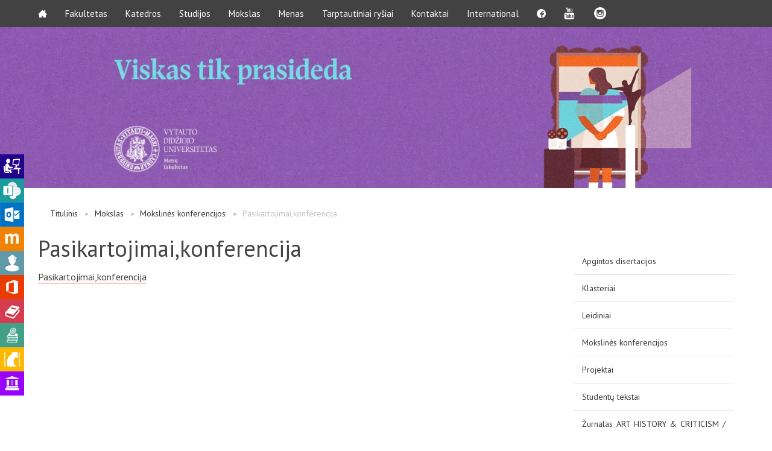

--- FILE ---
content_type: text/html; charset=UTF-8
request_url: https://menufakultetas.vdu.lt/mokslas/konferencijos/pasikartojimaikonferencija/
body_size: 7818
content:
<!doctype html>
<html class="no-js" lang="en">
<head>
<!-- Global site tag (gtag.js) - Google Analytics -->
<script async src="https://www.googletagmanager.com/gtag/js?id=UA-12526626-17"></script>
<script>
window.dataLayer = window.dataLayer || [];
function gtag(){dataLayer.push(arguments);}
gtag('js', new Date());
gtag('config', 'UA-12526626-17');
</script>
<meta charset="utf-8" />
<meta name="viewport" content="width=device-width, initial-scale=1.0" />
<meta name='robots' content='index, follow, max-image-preview:large, max-snippet:-1, max-video-preview:-1' />
<style>img:is([sizes="auto" i], [sizes^="auto," i]) { contain-intrinsic-size: 3000px 1500px }</style>
<!-- This site is optimized with the Yoast SEO plugin v26.5 - https://yoast.com/wordpress/plugins/seo/ -->
<title>Pasikartojimai,konferencija - VDU Menų fakultetas</title>
<link rel="canonical" href="https://menufakultetas.vdu.lt/wp-content/uploads/2016/03/Pasikartojimaikonferencija.pdf" />
<meta property="og:locale" content="lt_LT" />
<meta property="og:type" content="article" />
<meta property="og:title" content="Pasikartojimai,konferencija - VDU Menų fakultetas" />
<meta property="og:description" content="Pasikartojimai,konferencija" />
<meta property="og:url" content="https://menufakultetas.vdu.lt/wp-content/uploads/2016/03/Pasikartojimaikonferencija.pdf" />
<meta property="og:site_name" content="VDU Menų fakultetas" />
<meta name="twitter:card" content="summary_large_image" />
<script type="application/ld+json" class="yoast-schema-graph">{"@context":"https://schema.org","@graph":[{"@type":"WebPage","@id":"https://menufakultetas.vdu.lt/wp-content/uploads/2016/03/Pasikartojimaikonferencija.pdf","url":"https://menufakultetas.vdu.lt/wp-content/uploads/2016/03/Pasikartojimaikonferencija.pdf","name":"Pasikartojimai,konferencija - VDU Menų fakultetas","isPartOf":{"@id":"https://menufakultetas.vdu.lt/#website"},"primaryImageOfPage":{"@id":"https://menufakultetas.vdu.lt/wp-content/uploads/2016/03/Pasikartojimaikonferencija.pdf#primaryimage"},"image":{"@id":"https://menufakultetas.vdu.lt/wp-content/uploads/2016/03/Pasikartojimaikonferencija.pdf#primaryimage"},"thumbnailUrl":"","datePublished":"2016-05-15T14:17:20+00:00","breadcrumb":{"@id":"https://menufakultetas.vdu.lt/wp-content/uploads/2016/03/Pasikartojimaikonferencija.pdf#breadcrumb"},"inLanguage":"lt-LT","potentialAction":[{"@type":"ReadAction","target":["https://menufakultetas.vdu.lt/wp-content/uploads/2016/03/Pasikartojimaikonferencija.pdf"]}]},{"@type":"ImageObject","inLanguage":"lt-LT","@id":"https://menufakultetas.vdu.lt/wp-content/uploads/2016/03/Pasikartojimaikonferencija.pdf#primaryimage","url":"","contentUrl":""},{"@type":"BreadcrumbList","@id":"https://menufakultetas.vdu.lt/wp-content/uploads/2016/03/Pasikartojimaikonferencija.pdf#breadcrumb","itemListElement":[{"@type":"ListItem","position":1,"name":"Home","item":"https://menufakultetas.vdu.lt/"},{"@type":"ListItem","position":2,"name":"Mokslas","item":"https://menufakultetas.vdu.lt/mokslas/"},{"@type":"ListItem","position":3,"name":"Mokslinės konferencijos","item":"https://menufakultetas.vdu.lt/mokslas/konferencijos/"},{"@type":"ListItem","position":4,"name":"Pasikartojimai,konferencija"}]},{"@type":"WebSite","@id":"https://menufakultetas.vdu.lt/#website","url":"https://menufakultetas.vdu.lt/","name":"VDU Menų fakultetas","description":"","potentialAction":[{"@type":"SearchAction","target":{"@type":"EntryPoint","urlTemplate":"https://menufakultetas.vdu.lt/?s={search_term_string}"},"query-input":{"@type":"PropertyValueSpecification","valueRequired":true,"valueName":"search_term_string"}}],"inLanguage":"lt-LT"}]}</script>
<!-- / Yoast SEO plugin. -->
<link rel='dns-prefetch' href='//ajax.googleapis.com' />
<link rel='dns-prefetch' href='//fonts.googleapis.com' />
<link rel="alternate" type="application/rss+xml" title="VDU Menų fakultetas &raquo; Įrašo „Pasikartojimai,konferencija“ komentarų RSS srautas" href="https://menufakultetas.vdu.lt/mokslas/konferencijos/pasikartojimaikonferencija/feed/" />
<link rel='stylesheet' id='wp-block-library-css' href='https://menufakultetas.vdu.lt/wp-includes/css/dist/block-library/style.min.css?ver=6.7.4' type='text/css' media='all' />
<style id='classic-theme-styles-inline-css' type='text/css'>
/*! This file is auto-generated */
.wp-block-button__link{color:#fff;background-color:#32373c;border-radius:9999px;box-shadow:none;text-decoration:none;padding:calc(.667em + 2px) calc(1.333em + 2px);font-size:1.125em}.wp-block-file__button{background:#32373c;color:#fff;text-decoration:none}
</style>
<style id='global-styles-inline-css' type='text/css'>
:root{--wp--preset--aspect-ratio--square: 1;--wp--preset--aspect-ratio--4-3: 4/3;--wp--preset--aspect-ratio--3-4: 3/4;--wp--preset--aspect-ratio--3-2: 3/2;--wp--preset--aspect-ratio--2-3: 2/3;--wp--preset--aspect-ratio--16-9: 16/9;--wp--preset--aspect-ratio--9-16: 9/16;--wp--preset--color--black: #000000;--wp--preset--color--cyan-bluish-gray: #abb8c3;--wp--preset--color--white: #ffffff;--wp--preset--color--pale-pink: #f78da7;--wp--preset--color--vivid-red: #cf2e2e;--wp--preset--color--luminous-vivid-orange: #ff6900;--wp--preset--color--luminous-vivid-amber: #fcb900;--wp--preset--color--light-green-cyan: #7bdcb5;--wp--preset--color--vivid-green-cyan: #00d084;--wp--preset--color--pale-cyan-blue: #8ed1fc;--wp--preset--color--vivid-cyan-blue: #0693e3;--wp--preset--color--vivid-purple: #9b51e0;--wp--preset--gradient--vivid-cyan-blue-to-vivid-purple: linear-gradient(135deg,rgba(6,147,227,1) 0%,rgb(155,81,224) 100%);--wp--preset--gradient--light-green-cyan-to-vivid-green-cyan: linear-gradient(135deg,rgb(122,220,180) 0%,rgb(0,208,130) 100%);--wp--preset--gradient--luminous-vivid-amber-to-luminous-vivid-orange: linear-gradient(135deg,rgba(252,185,0,1) 0%,rgba(255,105,0,1) 100%);--wp--preset--gradient--luminous-vivid-orange-to-vivid-red: linear-gradient(135deg,rgba(255,105,0,1) 0%,rgb(207,46,46) 100%);--wp--preset--gradient--very-light-gray-to-cyan-bluish-gray: linear-gradient(135deg,rgb(238,238,238) 0%,rgb(169,184,195) 100%);--wp--preset--gradient--cool-to-warm-spectrum: linear-gradient(135deg,rgb(74,234,220) 0%,rgb(151,120,209) 20%,rgb(207,42,186) 40%,rgb(238,44,130) 60%,rgb(251,105,98) 80%,rgb(254,248,76) 100%);--wp--preset--gradient--blush-light-purple: linear-gradient(135deg,rgb(255,206,236) 0%,rgb(152,150,240) 100%);--wp--preset--gradient--blush-bordeaux: linear-gradient(135deg,rgb(254,205,165) 0%,rgb(254,45,45) 50%,rgb(107,0,62) 100%);--wp--preset--gradient--luminous-dusk: linear-gradient(135deg,rgb(255,203,112) 0%,rgb(199,81,192) 50%,rgb(65,88,208) 100%);--wp--preset--gradient--pale-ocean: linear-gradient(135deg,rgb(255,245,203) 0%,rgb(182,227,212) 50%,rgb(51,167,181) 100%);--wp--preset--gradient--electric-grass: linear-gradient(135deg,rgb(202,248,128) 0%,rgb(113,206,126) 100%);--wp--preset--gradient--midnight: linear-gradient(135deg,rgb(2,3,129) 0%,rgb(40,116,252) 100%);--wp--preset--font-size--small: 13px;--wp--preset--font-size--medium: 20px;--wp--preset--font-size--large: 36px;--wp--preset--font-size--x-large: 42px;--wp--preset--spacing--20: 0.44rem;--wp--preset--spacing--30: 0.67rem;--wp--preset--spacing--40: 1rem;--wp--preset--spacing--50: 1.5rem;--wp--preset--spacing--60: 2.25rem;--wp--preset--spacing--70: 3.38rem;--wp--preset--spacing--80: 5.06rem;--wp--preset--shadow--natural: 6px 6px 9px rgba(0, 0, 0, 0.2);--wp--preset--shadow--deep: 12px 12px 50px rgba(0, 0, 0, 0.4);--wp--preset--shadow--sharp: 6px 6px 0px rgba(0, 0, 0, 0.2);--wp--preset--shadow--outlined: 6px 6px 0px -3px rgba(255, 255, 255, 1), 6px 6px rgba(0, 0, 0, 1);--wp--preset--shadow--crisp: 6px 6px 0px rgba(0, 0, 0, 1);}:where(.is-layout-flex){gap: 0.5em;}:where(.is-layout-grid){gap: 0.5em;}body .is-layout-flex{display: flex;}.is-layout-flex{flex-wrap: wrap;align-items: center;}.is-layout-flex > :is(*, div){margin: 0;}body .is-layout-grid{display: grid;}.is-layout-grid > :is(*, div){margin: 0;}:where(.wp-block-columns.is-layout-flex){gap: 2em;}:where(.wp-block-columns.is-layout-grid){gap: 2em;}:where(.wp-block-post-template.is-layout-flex){gap: 1.25em;}:where(.wp-block-post-template.is-layout-grid){gap: 1.25em;}.has-black-color{color: var(--wp--preset--color--black) !important;}.has-cyan-bluish-gray-color{color: var(--wp--preset--color--cyan-bluish-gray) !important;}.has-white-color{color: var(--wp--preset--color--white) !important;}.has-pale-pink-color{color: var(--wp--preset--color--pale-pink) !important;}.has-vivid-red-color{color: var(--wp--preset--color--vivid-red) !important;}.has-luminous-vivid-orange-color{color: var(--wp--preset--color--luminous-vivid-orange) !important;}.has-luminous-vivid-amber-color{color: var(--wp--preset--color--luminous-vivid-amber) !important;}.has-light-green-cyan-color{color: var(--wp--preset--color--light-green-cyan) !important;}.has-vivid-green-cyan-color{color: var(--wp--preset--color--vivid-green-cyan) !important;}.has-pale-cyan-blue-color{color: var(--wp--preset--color--pale-cyan-blue) !important;}.has-vivid-cyan-blue-color{color: var(--wp--preset--color--vivid-cyan-blue) !important;}.has-vivid-purple-color{color: var(--wp--preset--color--vivid-purple) !important;}.has-black-background-color{background-color: var(--wp--preset--color--black) !important;}.has-cyan-bluish-gray-background-color{background-color: var(--wp--preset--color--cyan-bluish-gray) !important;}.has-white-background-color{background-color: var(--wp--preset--color--white) !important;}.has-pale-pink-background-color{background-color: var(--wp--preset--color--pale-pink) !important;}.has-vivid-red-background-color{background-color: var(--wp--preset--color--vivid-red) !important;}.has-luminous-vivid-orange-background-color{background-color: var(--wp--preset--color--luminous-vivid-orange) !important;}.has-luminous-vivid-amber-background-color{background-color: var(--wp--preset--color--luminous-vivid-amber) !important;}.has-light-green-cyan-background-color{background-color: var(--wp--preset--color--light-green-cyan) !important;}.has-vivid-green-cyan-background-color{background-color: var(--wp--preset--color--vivid-green-cyan) !important;}.has-pale-cyan-blue-background-color{background-color: var(--wp--preset--color--pale-cyan-blue) !important;}.has-vivid-cyan-blue-background-color{background-color: var(--wp--preset--color--vivid-cyan-blue) !important;}.has-vivid-purple-background-color{background-color: var(--wp--preset--color--vivid-purple) !important;}.has-black-border-color{border-color: var(--wp--preset--color--black) !important;}.has-cyan-bluish-gray-border-color{border-color: var(--wp--preset--color--cyan-bluish-gray) !important;}.has-white-border-color{border-color: var(--wp--preset--color--white) !important;}.has-pale-pink-border-color{border-color: var(--wp--preset--color--pale-pink) !important;}.has-vivid-red-border-color{border-color: var(--wp--preset--color--vivid-red) !important;}.has-luminous-vivid-orange-border-color{border-color: var(--wp--preset--color--luminous-vivid-orange) !important;}.has-luminous-vivid-amber-border-color{border-color: var(--wp--preset--color--luminous-vivid-amber) !important;}.has-light-green-cyan-border-color{border-color: var(--wp--preset--color--light-green-cyan) !important;}.has-vivid-green-cyan-border-color{border-color: var(--wp--preset--color--vivid-green-cyan) !important;}.has-pale-cyan-blue-border-color{border-color: var(--wp--preset--color--pale-cyan-blue) !important;}.has-vivid-cyan-blue-border-color{border-color: var(--wp--preset--color--vivid-cyan-blue) !important;}.has-vivid-purple-border-color{border-color: var(--wp--preset--color--vivid-purple) !important;}.has-vivid-cyan-blue-to-vivid-purple-gradient-background{background: var(--wp--preset--gradient--vivid-cyan-blue-to-vivid-purple) !important;}.has-light-green-cyan-to-vivid-green-cyan-gradient-background{background: var(--wp--preset--gradient--light-green-cyan-to-vivid-green-cyan) !important;}.has-luminous-vivid-amber-to-luminous-vivid-orange-gradient-background{background: var(--wp--preset--gradient--luminous-vivid-amber-to-luminous-vivid-orange) !important;}.has-luminous-vivid-orange-to-vivid-red-gradient-background{background: var(--wp--preset--gradient--luminous-vivid-orange-to-vivid-red) !important;}.has-very-light-gray-to-cyan-bluish-gray-gradient-background{background: var(--wp--preset--gradient--very-light-gray-to-cyan-bluish-gray) !important;}.has-cool-to-warm-spectrum-gradient-background{background: var(--wp--preset--gradient--cool-to-warm-spectrum) !important;}.has-blush-light-purple-gradient-background{background: var(--wp--preset--gradient--blush-light-purple) !important;}.has-blush-bordeaux-gradient-background{background: var(--wp--preset--gradient--blush-bordeaux) !important;}.has-luminous-dusk-gradient-background{background: var(--wp--preset--gradient--luminous-dusk) !important;}.has-pale-ocean-gradient-background{background: var(--wp--preset--gradient--pale-ocean) !important;}.has-electric-grass-gradient-background{background: var(--wp--preset--gradient--electric-grass) !important;}.has-midnight-gradient-background{background: var(--wp--preset--gradient--midnight) !important;}.has-small-font-size{font-size: var(--wp--preset--font-size--small) !important;}.has-medium-font-size{font-size: var(--wp--preset--font-size--medium) !important;}.has-large-font-size{font-size: var(--wp--preset--font-size--large) !important;}.has-x-large-font-size{font-size: var(--wp--preset--font-size--x-large) !important;}
:where(.wp-block-post-template.is-layout-flex){gap: 1.25em;}:where(.wp-block-post-template.is-layout-grid){gap: 1.25em;}
:where(.wp-block-columns.is-layout-flex){gap: 2em;}:where(.wp-block-columns.is-layout-grid){gap: 2em;}
:root :where(.wp-block-pullquote){font-size: 1.5em;line-height: 1.6;}
</style>
<link rel='stylesheet' id='contact-form-7-css' href='https://menufakultetas.vdu.lt/wp-content/plugins/contact-form-7/includes/css/styles.css?ver=6.1.4' type='text/css' media='all' />
<link rel='stylesheet' id='vdu-fonts-css' href='https://fonts.googleapis.com/css?family=PT+Sans:400,700&#038;subset=latin,latin-ext' type='text/css' media='all' />
<link rel='stylesheet' id='royalslider-css' href='https://menufakultetas.vdu.lt/wp-content/themes/vdu-fakultetas/js/vendor/royalslider/royalslider.css?ver=6.7.4' type='text/css' media='all' />
<link rel='stylesheet' id='owl-carousel-css' href='https://menufakultetas.vdu.lt/wp-content/themes/vdu-fakultetas/js/vendor/owl-carousel/owl.carousel.css?ver=6.7.4' type='text/css' media='all' />
<link rel='stylesheet' id='owl-theme-css' href='https://menufakultetas.vdu.lt/wp-content/themes/vdu-fakultetas/js/vendor/owl-carousel/owl.theme.css?ver=6.7.4' type='text/css' media='all' />
<link rel='stylesheet' id='foundation-css' href='https://menufakultetas.vdu.lt/wp-content/themes/vdu-fakultetas/js/vendor/foundation/foundation.css?ver=6.7.4' type='text/css' media='all' />
<link rel='stylesheet' id='fancybox-css' href='https://menufakultetas.vdu.lt/wp-content/themes/vdu-fakultetas/js/vendor/fancybox/jquery.fancybox.css?ver=6.7.4' type='text/css' media='all' />
<link rel='stylesheet' id='vdu-style-css' href='https://menufakultetas.vdu.lt/wp-content/themes/vdu-fakultetas/css/style.css?ver=6.7.4' type='text/css' media='all' />
<link rel='stylesheet' id='vdu-style-icomoon-css' href='https://menufakultetas.vdu.lt/wp-content/themes/vdu-fakultetas/css/style-icomoon.css?ver=0.11442224223' type='text/css' media='all' />
<link rel='stylesheet' id='vdu-style-custom-css' href='https://menufakultetas.vdu.lt/wp-content/themes/vdu-fakultetas/css/style-custom.css?ver=0.1808569903' type='text/css' media='all' />
<script type="text/javascript" src="//ajax.googleapis.com/ajax/libs/jquery/2.1.3/jquery.min.js?ver=2.1.3" id="jquery-js"></script>
<script type="text/javascript" src="https://menufakultetas.vdu.lt/wp-content/themes/vdu-fakultetas/js/vendor/modernizr.js?ver=6.7.4" id="modernizr-js"></script>
<link rel="https://api.w.org/" href="https://menufakultetas.vdu.lt/wp-json/" /><link rel="alternate" title="JSON" type="application/json" href="https://menufakultetas.vdu.lt/wp-json/wp/v2/media/244" /><link rel="EditURI" type="application/rsd+xml" title="RSD" href="https://menufakultetas.vdu.lt/xmlrpc.php?rsd" />
<link rel='shortlink' href='https://menufakultetas.vdu.lt/?p=244' />
<link rel="alternate" title="oEmbed (JSON)" type="application/json+oembed" href="https://menufakultetas.vdu.lt/wp-json/oembed/1.0/embed?url=https%3A%2F%2Fmenufakultetas.vdu.lt%2Fmokslas%2Fkonferencijos%2Fpasikartojimaikonferencija%2F&#038;lang=lt" />
<link rel="alternate" title="oEmbed (XML)" type="text/xml+oembed" href="https://menufakultetas.vdu.lt/wp-json/oembed/1.0/embed?url=https%3A%2F%2Fmenufakultetas.vdu.lt%2Fmokslas%2Fkonferencijos%2Fpasikartojimaikonferencija%2F&#038;format=xml&#038;lang=lt" />
<link rel="icon" href="https://menufakultetas.vdu.lt/wp-content/uploads/2025/10/cropped-VDU-tinklalapiu-fav-icon-2026-MF-32x32.png" sizes="32x32" />
<link rel="icon" href="https://menufakultetas.vdu.lt/wp-content/uploads/2025/10/cropped-VDU-tinklalapiu-fav-icon-2026-MF-192x192.png" sizes="192x192" />
<link rel="apple-touch-icon" href="https://menufakultetas.vdu.lt/wp-content/uploads/2025/10/cropped-VDU-tinklalapiu-fav-icon-2026-MF-180x180.png" />
<meta name="msapplication-TileImage" content="https://menufakultetas.vdu.lt/wp-content/uploads/2025/10/cropped-VDU-tinklalapiu-fav-icon-2026-MF-270x270.png" />
</head>
<body data-rsssl=1 class="attachment attachment-template-default attachmentid-244 attachment-pdf inner">
<div id="fb-root"></div>
<script>(function(d, s, id) {
var js, fjs = d.getElementsByTagName(s)[0];
if (d.getElementById(id))
return;
js = d.createElement(s);
js.async = true;
js.id = id;
js.src = "//connect.facebook.net/lt_LT/sdk.js#xfbml=1&version=v2.0";
fjs.parentNode.insertBefore(js, fjs);
}(document, 'script', 'facebook-jssdk'));</script>
<script>!function(d,s,id){var js,fjs=d.getElementsByTagName(s)[0],p=/^http:/.test(d.location)?'http':'https';if(!d.getElementById(id)){js=d.createElement(s);js.id=id;js.src=p+'://platform.twitter.com/widgets.js';fjs.parentNode.insertBefore(js,fjs);}}(document, 'script', 'twitter-wjs');</script>
<div class="fixed">
<nav class="top-bar" data-topbar role="navigation">
<ul class="title-area">
<li class="name">
</li>
<li class="toggle-topbar menu-icon"><a href="#"><span></span></a></li>
</ul>
<section class="top-bar-section">
<!-- Right Nav Section -->
<!-- Left Nav Section -->
<ul class="left"><li class=""><a class="icon-home3" href="https://menufakultetas.vdu.lt/"></a></li>
<li class="has-dropdown not-click"><a href="https://menufakultetas.vdu.lt/fakultetas/">Fakultetas</a>
<ul class="dropdown">
<li><a href="https://menufakultetas.vdu.lt/fakultetas/fakulteto-taryba/">Fakulteto taryba</a></li>
<li><a href="https://menufakultetas.vdu.lt/fakultetas/dekane/">Dekanė</a></li>
<li><a href="https://menufakultetas.vdu.lt/fakultetas/pasiekimai/">Pasiekimai</a></li>
<li><a href="https://menufakultetas.vdu.lt/fakultetas/alumni/">Alumni</a></li>
<li><a href="https://menufakultetas.vdu.lt/fakultetas/partneriai/">Partneriai</a></li>
<li><a href="https://menufakultetas.vdu.lt/fakultetas/fakulteto-erdves/">Fakulteto erdvės</a></li>
<li><a href="https://menufakultetas.vdu.lt/fakultetas/mf-pirmakursiai/">MF pirmakursiai</a></li>
<li><a href="https://menufakultetas.vdu.lt/fakultetas/svarbus-fakulteto-dokumentai/">Svarbūs VDU ir MF dokumentai</a></li>
<li><a href="https://intranetas.vdu.lt/">VDU darbuotojams</a></li>
</ul>
</li>
<li class="has-dropdown not-click"><a href="https://menufakultetas.vdu.lt/katedros/">Katedros</a>
<ul class="dropdown">
<li><a href="https://menufakultetas.vdu.lt/katedros/menotyros-katedra/">Menotyros katedra</a></li>
<li><a href="https://menufakultetas.vdu.lt/katedros/siuolaikiniu-menu-katedra/">Šiuolaikinių menų katedra</a></li>
<li><a href="https://menufakultetas.vdu.lt/katedros/teatrologijos-katedra/">Teatrologijos katedra</a></li>
</ul>
</li>
<li class="has-dropdown not-click"><a href="https://menufakultetas.vdu.lt/studijos/">Studijos</a>
<ul class="dropdown">
<li><a href="https://menufakultetas.vdu.lt/studijos/stojantiesiems/">Stojantiesiems</a></li>
<li class="has-dropdown not-click"><a href="https://menufakultetas.vdu.lt/studijos/bakalauro-studijos/">Bakalauro studijos</a>
<ul class="dropdown">
<li><a href="https://menufakultetas.vdu.lt/studijos/bakalauro-studijos/">Visos bakalauro studijos</a></li>
<li><a href="https://menufakultetas.vdu.lt/studijos/bakalauro-studijos/menu-istorija-kritika-ir-medijos/">Menų istorija, kritika ir medijos</a></li>
<li><a href="https://menufakultetas.vdu.lt/studijos/bakalauro-studijos/naujuju-mediju-menas/">Naujųjų medijų menas</a></li>
<li><a href="https://menufakultetas.vdu.lt/studijos/bakalauro-studijos/kurybines-industrijos-2/">Kūrybinės industrijos</a></li>
<li><a href="https://menufakultetas.vdu.lt/studijos/bakalauro-studijos/muzikos-produkcija-music-production/">Muzikos produkcija | Music Production</a></li>
</ul>
</li>
<li><a href="https://menufakultetas.vdu.lt/studijos/gretutines-studijos/">Gretutinės studijos</a></li>
<li><a href="https://menufakultetas.vdu.lt/studijos/magistranturos-studijos/">Magistrantūros studijos</a></li>
<li><a href="https://menufakultetas.vdu.lt/studijos/doktorantutos-studijos/">Doktorantūros studijos</a></li>
<li><a href="https://menufakultetas.vdu.lt/studijos/tvarkarasciai/">Tvarkaraščiai</a></li>
<li><a href="https://menufakultetas.vdu.lt/studijos/destytoju-konsultaciju-laikai/">Dėstytojų konsultacijų laikai</a></li>
<li><a href="https://menufakultetas.vdu.lt/studijos/programu-komitetai/">Programų komitetai</a></li>
<li><a href="https://menufakultetas.vdu.lt/studijos/seniunai/">Kursų seniūnai</a></li>
<li><a href="https://menufakultetas.vdu.lt/studijos/kolegiju-absolventams/">Kolegijų absolventams</a></li>
<li><a href="https://menufakultetas.vdu.lt/studijos/stipendijos/">Stipendijos</a></li>
<li><a href="https://menufakultetas.vdu.lt/studijos/moksleiviams/">Moksleiviams</a></li>
</ul>
</li>
<li class="has-dropdown not-click"><a href="https://menufakultetas.vdu.lt/mokslas/">Mokslas</a>
<ul class="dropdown">
<li><a href="https://menufakultetas.vdu.lt/mokslas/zurnalas-teatrologiniai-eskizai/">Žurnalas TEATROLOGINIAI ESKIZAI</a></li>
<li class="has-dropdown not-click"><a href="https://menufakultetas.vdu.lt/mokslas/zurnalas-mik/">Žurnalas  ART HISTORY &#038; CRITICISM / MENO ISTORIJA IR KRITIKA</a>
<ul class="dropdown">
<li><a href="https://menufakultetas.vdu.lt/mokslas/zurnalas-mik/zurnalai/">Žurnalai</a></li>
</ul>
</li>
<li><a href="https://menufakultetas.vdu.lt/mokslas/leidiniai/">Leidiniai</a></li>
<li><a href="https://menufakultetas.vdu.lt/mokslas/konferencijos/">Mokslinės konferencijos</a></li>
<li class="has-dropdown not-click"><a href="https://menufakultetas.vdu.lt/mokslas/projektai/">Projektai</a>
<ul class="dropdown">
<li><a href="https://menufakultetas.vdu.lt/mokslas/projektai/nordplus-neighbour-projektas/">Nordplus Neighbour projektas</a></li>
<li><a href="https://menufakultetas.vdu.lt/mokslas/projektai/leonardo-da-vinci-projektas-localise/">Leonardo da Vinci projektas: LOCALISE</a></li>
</ul>
</li>
<li><a href="https://menufakultetas.vdu.lt/mokslas/apgintos-disertacijos/">Apgintos disertacijos</a></li>
<li><a href="https://menufakultetas.vdu.lt/mokslas/klasteriai/">Klasteriai</a></li>
<li><a href="https://menufakultetas.vdu.lt/mokslas/studentu-tekstai/">Studentų tekstai</a></li>
</ul>
</li>
<li class="has-dropdown not-click"><a href="https://menufakultetas.vdu.lt/menas/">Menas</a>
<ul class="dropdown">
<li><a href="https://menufakultetas.vdu.lt/menas/parodos/">Dėstytojų kūryba</a></li>
<li><a href="https://menufakultetas.vdu.lt/menas/studentu-kuryba/">Studentų kūryba</a></li>
<li><a href="https://menufakultetas.vdu.lt/menas/galerija-101/">Galerija 101</a></li>
<li><a href="https://menufakultetas.vdu.lt/menas/spektakliai/">VDU teatras</a></li>
</ul>
</li>
<li class="has-dropdown not-click"><a href="https://menufakultetas.vdu.lt/tarptautiniai-rysiai/">Tarptautiniai ryšiai</a>
<ul class="dropdown">
<li><a href="https://menufakultetas.vdu.lt/tarptautiniai-rysiai/erasmus-studijos/">Erasmus+ studijos</a></li>
<li><a href="https://menufakultetas.vdu.lt/tarptautiniai-rysiai/erasmus-praktika/">Erasmus+ praktika</a></li>
<li><a href="https://menufakultetas.vdu.lt/tarptautiniai-rysiai/dvisaliai-mainai/">Dvišalių mainų studijos</a></li>
</ul>
</li>
<li><a href="https://menufakultetas.vdu.lt/kontaktai/">Kontaktai</a></li>
<li><a href="https://menufakultetas.vdu.lt/international/">International</a></li>
<li><a class="icon-facebook3" href="https://www.facebook.com/MenuFakultetas/"></a></li>
<li><a class="icon-youtube" href="https://www.youtube.com/user/smkatedra"></a></li>
<li><a href="https://www.instagram.com/vdumenufakultetas/"><div class="instagram-item"></div></a></li>
</ul>
</section>
</nav>
</div>
<header class="home-header">
<div class="logo">
<a href="https://menufakultetas.vdu.lt/" title="VDU Menų fakultetas"  class="show-for-medium-up">
<img src="https://menufakultetas.vdu.lt/wp-content/themes/vdu-fakultetas/img/logo-lt.png" alt="VDU Fakultetas" />
</a>
<a href="https://menufakultetas.vdu.lt/" title="VDU Menų fakultetas"  class="show-for-small-only">
<img src="https://menufakultetas.vdu.lt/wp-content/themes/vdu-fakultetas/img/vdu_logo_mobile.png" alt="VDU Fakultetas" />
</a>
</div>
<div class="slug-rotator">
<img src="https://menufakultetas.vdu.lt/wp-content/themes/vdu-fakultetas/img/slug-lt.png" alt="">
</div>
</header>
<div class="itb-slider">
<div class="show-desctop">
<img width="1920" height="400" src="https://menufakultetas.vdu.lt/wp-content/uploads/2020/07/VDU-padaliniu-banneriai-2025-MF-LT.jpg" class="attachment-post-thumbnail size-post-thumbnail wp-post-image" alt="" decoding="async" fetchpriority="high" srcset="https://menufakultetas.vdu.lt/wp-content/uploads/2020/07/VDU-padaliniu-banneriai-2025-MF-LT.jpg 1920w, https://menufakultetas.vdu.lt/wp-content/uploads/2020/07/VDU-padaliniu-banneriai-2025-MF-LT-300x63.jpg 300w, https://menufakultetas.vdu.lt/wp-content/uploads/2020/07/VDU-padaliniu-banneriai-2025-MF-LT-1024x213.jpg 1024w, https://menufakultetas.vdu.lt/wp-content/uploads/2020/07/VDU-padaliniu-banneriai-2025-MF-LT-768x160.jpg 768w, https://menufakultetas.vdu.lt/wp-content/uploads/2020/07/VDU-padaliniu-banneriai-2025-MF-LT-1536x320.jpg 1536w, https://menufakultetas.vdu.lt/wp-content/uploads/2020/07/VDU-padaliniu-banneriai-2025-MF-LT-432x90.jpg 432w" sizes="(max-width: 1920px) 100vw, 1920px" />        </div>
<div class="show-mobile">
<img src="https://menufakultetas.vdu.lt/wp-content/uploads/2020/07/VDU-padaliniu-banneriai-mobile-2025-MF-LT.jpg" title="vdu-padaliniu-banneriai-mobile-2025-mf-lt">
</div>
<style>
.itb-slider {
margin-bottom: 40px;
}
.show-desctop {
display: block !important;
text-align: center;
}
.show-mobile {
display: none !important;
text-align: center;
}
body .logo {
display: none;
}
.slug-rotator {
display: none;
}
@media screen and (max-width: 767px) {
.show-desctop {
display: none !important;
}
.show-mobile {
display: block !important;
}
}
</style>
</div>
<!--
<div class="slider-container">
</div>--><!-- slider-container -->
<div class="content">
<div class="row">
<div class="columns medium-9">
<ul class="nav-breadcrumb"><li><a href="https://menufakultetas.vdu.lt/" title="Titulinis">Titulinis</a></li><li><a href="https://menufakultetas.vdu.lt/mokslas/" title="Mokslas">Mokslas</a></li><li><a href="https://menufakultetas.vdu.lt/mokslas/konferencijos/" title="Mokslinės konferencijos">Mokslinės konferencijos</a></li><li>Pasikartojimai,konferencija</li></ul>
<h1>Pasikartojimai,konferencija</h1>
<p class="attachment"><a href='https://menufakultetas.vdu.lt/wp-content/uploads/2016/03/Pasikartojimaikonferencija.pdf'>Pasikartojimai,konferencija</a></p>
</div>
<div class="columns medium-3">
<ul class="side-nav">
<li><a href="https://menufakultetas.vdu.lt/mokslas/apgintos-disertacijos/">Apgintos disertacijos</a></li>
<li><a href="https://menufakultetas.vdu.lt/mokslas/klasteriai/">Klasteriai</a></li>
<li><a href="https://menufakultetas.vdu.lt/mokslas/leidiniai/">Leidiniai</a></li>
<li><a href="https://menufakultetas.vdu.lt/mokslas/konferencijos/">Mokslinės konferencijos</a></li>
<li><a href="https://menufakultetas.vdu.lt/mokslas/projektai/">Projektai</a></li>
<li><a href="https://menufakultetas.vdu.lt/mokslas/studentu-tekstai/">Studentų tekstai</a></li>
<li><a href="https://menufakultetas.vdu.lt/mokslas/zurnalas-mik/">Žurnalas  ART HISTORY &#038; CRITICISM / MENO ISTORIJA IR KRITIKA</a></li>
<li><a href="https://menufakultetas.vdu.lt/mokslas/zurnalas-teatrologiniai-eskizai/">Žurnalas TEATROLOGINIAI ESKIZAI</a></li>
</ul>
</div>
</div>  
</div> <!-- content -->

<div class="right_stick_nav">
<ul class="side_stick_nav">
<li>
<a target="_blank" href="https://studintranet.vdu.lt" class="header_button">
<img src="https://www.vdu.lt/wp-content/uploads/2025/10/VDU-Student-Intranetas-icon.png" style="max-width: 40px;" alt="VDU Studentų Intranetas" title="VDU Studentų Intranetas" />
<span class="slide_text studintra">  Studentų intranetas        </span>
</a>
</li>
<li>
<a  target="_blank" href="http://intranetas.vdu.lt/" class="header_button">
<img src="/wp-content/themes/vdu-fakultetas/img/sidebar/intranet.png" alt="" title="" />
<span class="slide_text intranet">Darbuotojų intranetas</span>
</a>
</li>
<li>
<a  target="_blank" href="https://webmail.vdu.lt" class="header_button">
<img src="/wp-content/themes/vdu-fakultetas/img/sidebar/outlook.png" alt="" title="">
<span class="slide_text fc">Pašto sistema</span>
</a>
</li>
<li>
<a target="_blank"  href="https://moodle3.vdu.lt" class="header_button">
<img src="/wp-content/themes/vdu-fakultetas/img/sidebar/moodle.jpg" alt="" title="">
<span class="slide_text moodle">Moodle studijų aplinka</span>
</a>
</li>
<li>
<a target="_blank"  href="https://studentas.vdu.lt" class="header_button">
<img src="/wp-content/themes/vdu-fakultetas/img/sidebar/sa.png" alt="" title="">
<span class="slide_text sa">Savitarnos portalas</span>
</a>
</li>
<li>
<a target="_blank"  href="https://portal.office.com/" class="header_button">
<img src="/wp-content/themes/vdu-fakultetas/img/sidebar/office.png" alt="" title="">
<span class="slide_text of">Microsoft Office 365</span>
</a>
</li>
<li>
<a target="_blank"  href="https://biblioteka.vdu.lt" class="header_button">
<img src="/wp-content/themes/vdu-fakultetas/img/sidebar/lbirary.png" alt="" title="">
<span class="slide_text library">Biblioteka</span>
</a>
</li>
<li>
<a target="_blank"  href="http://openstudies.vdu.lt/" class="header_button">
<img src="/wp-content/themes/vdu-fakultetas/img/sidebar/open.png" alt="" title="">
<span class="slide_text open">Atviros e-studijos</span>
</a>
</li>
<li>
<a target="_blank" href="https://dvs.vdu.lt/DocLogix/Default.aspx" class="header_button">
<img src="/wp-content/themes/vdu-fakultetas/img/sidebar/doclogix.png" alt="" title="">
<span class="slide_text documentss">Dokumentų valdymas</span>
</a>
</li>
<li>
<a target="_blank"  href="https://turtas.vdu.lt/" class="header_button">
<img src="/wp-content/themes/vdu-fakultetas/img/sidebar/asset.png" alt="" title="" />
<span class="slide_text asset">
Turto valdymas                </span>
</a>
</li>
</ul>
</div>
<style>
.right_stick_nav {
position: fixed;
top: 15em;
left: 0;
margin: 0;
padding: 0;
z-index: 999999;
display: block;
}
ul.side_stick_nav {
padding: 0;
}
.header_button {
height: 40px;
display: inline-block;
position: relative;
clear: both;
transition: all 0.3s linear;
}
.header_button:hover {
padding-right: 169px;
}
.header_button img{
max-width: 40px;
}
.slide_text {
position: absolute;
height: 100%;
top: 0px;
right: 0px;
width: 0px;
color: #fff;
font-size: 16px;
white-space: nowrap;
text-align: left;
text-indent: 10px;
overflow: hidden;
line-height: 40px;
transition: width 0.3s linear;
}
.header_button:hover .slide_text {
width: 170px;
border-left: 1px solid #fff;
}
.intranet {
background: #1a9ba1;
}
.fc {
background: #2072b9;
}
.moodle {
background: #f18200;
}
.sa {
background: #609aaa;
}
.of {
background: #e83f24;
}
.library {
background: #d53c50;
}
.open {
background: #42a088;
}
.asset {
background: #9A00FF;
}
.documentss {
background: #fbb904;
}
.studintra{background:#21008b;}
@media (max-width: 1024px) {
.right_stick_nav {
/*position: absolute;*/
top: -12px;
left: 0;
right: auto;
display: block;
margin: 0 1em;
}
.right_stick_nav li {
display: inline-block;
transform: scale(0.8);
}
.header_button:hover {
padding-right: 0;
}
.header_button:hover .slide_text {
width: 0px;
border-left: none;
}
}
@media screen and (max-width: 480px) {
.right_stick_nav {
top: -9px;
}
.right_stick_nav li {
transform: scale(1);
width: 28px;
}
.header_button img{
max-width: 30px;
}
}
</style>
<footer class="bottom-footer">
<div class="row">
<div class="columns medium-9">
<p>VDU Menų fakultetas. Muitinės g. 7, Kaunas ® 2025</p>
</div>
<div class="columns medium-3">
<p><a href="http://www.4444.lt">Svetainės kūrimas: <img src="https://menufakultetas.vdu.lt/wp-content/themes/vdu-fakultetas/img/author-logo-4444.png" alt="4444"></a></p>
</div>
</div>
</footer>
<script type="text/javascript" src="https://menufakultetas.vdu.lt/wp-includes/js/dist/hooks.min.js?ver=4d63a3d491d11ffd8ac6" id="wp-hooks-js"></script>
<script type="text/javascript" src="https://menufakultetas.vdu.lt/wp-includes/js/dist/i18n.min.js?ver=5e580eb46a90c2b997e6" id="wp-i18n-js"></script>
<script type="text/javascript" id="wp-i18n-js-after">
/* <![CDATA[ */
wp.i18n.setLocaleData( { 'text direction\u0004ltr': [ 'ltr' ] } );
/* ]]> */
</script>
<script type="text/javascript" src="https://menufakultetas.vdu.lt/wp-content/plugins/contact-form-7/includes/swv/js/index.js?ver=6.1.4" id="swv-js"></script>
<script type="text/javascript" id="contact-form-7-js-before">
/* <![CDATA[ */
var wpcf7 = {
"api": {
"root": "https:\/\/menufakultetas.vdu.lt\/wp-json\/",
"namespace": "contact-form-7\/v1"
}
};
/* ]]> */
</script>
<script type="text/javascript" src="https://menufakultetas.vdu.lt/wp-content/plugins/contact-form-7/includes/js/index.js?ver=6.1.4" id="contact-form-7-js"></script>
<script type="text/javascript" id="pll_cookie_script-js-after">
/* <![CDATA[ */
(function() {
var expirationDate = new Date();
expirationDate.setTime( expirationDate.getTime() + 31536000 * 1000 );
document.cookie = "pll_language=lt; expires=" + expirationDate.toUTCString() + "; path=/; secure; SameSite=Lax";
}());
/* ]]> */
</script>
<script type="text/javascript" src="https://menufakultetas.vdu.lt/wp-content/themes/vdu-fakultetas/js/vendor/foundation/foundation.min.js?ver=0.0.1" id="foundation-js"></script>
<script type="text/javascript" src="https://menufakultetas.vdu.lt/wp-content/themes/vdu-fakultetas/js/vendor/foundation/foundation.topbar.js?ver=0.0.1" id="foundation-topbar-js"></script>
<script type="text/javascript" src="https://menufakultetas.vdu.lt/wp-content/themes/vdu-fakultetas/js/vendor/royalslider/jquery.royalslider.min.js?ver=0.0.1" id="royalslider-js"></script>
<script type="text/javascript" src="https://menufakultetas.vdu.lt/wp-content/themes/vdu-fakultetas/js/vendor/owl-carousel/owl.carousel.min.js?ver=6.7.4" id="owl-carousel-js"></script>
<script type="text/javascript" src="https://menufakultetas.vdu.lt/wp-content/themes/vdu-fakultetas/js/vendor/fancybox/jquery.fancybox.pack.js?ver=6.7.4" id="fancybox-js-js"></script>
<script type="text/javascript" src="https://menufakultetas.vdu.lt/wp-content/themes/vdu-fakultetas/js/vendor/fancybox/jquery.mousewheel.pack.js?ver=6.7.4" id="mousewheel-js-js"></script>
<script type="text/javascript" src="https://menufakultetas.vdu.lt/wp-content/themes/vdu-fakultetas/js/app.js?ver=0.0.1455362295" id="app-js"></script>
<script type="text/javascript" id="studyProxy-js-extra">
/* <![CDATA[ */
var ajax_object = {"ajax_url":"https:\/\/menufakultetas.vdu.lt\/wp-admin\/admin-ajax.php"};
/* ]]> */
</script>
<script type="text/javascript" src="https://menufakultetas.vdu.lt/wp-content/themes/vdu-fakultetas/js/studyProxy.js?ver=0.0.1316961977" id="studyProxy-js"></script>
</body>
</html><!-- WP Fastest Cache file was created in 0.512 seconds, on 2025-12-14 @ 23:51 -->

--- FILE ---
content_type: text/css
request_url: https://menufakultetas.vdu.lt/wp-content/themes/vdu-fakultetas/css/style.css?ver=6.7.4
body_size: 5690
content:
body {
    font-family: 'PT Sans', sans-serif;
    line-height: 1.5;
    color: #454545;
   	-webkit-font-smoothing: antialiased;
    overflow-x: hidden;
    font-size: 16px;

}
 
hr {
	border: 1px solid #eee;
}

h1 {
    font-size: 30px;
}

.inner h1 {
	margin-bottom: 0;
    font-weight: 400;
    font-size: 2.369em;
    line-height: 1.038em;
    margin-top: .5em;
}

h2 {
    font-size: 24px;
}

h3 {
    font-size: 18px;
}

@media (max-width: 724px) {
    h1 {
        font-size: 24px;
    }
    
    h2 {
        font-size: 18px;
    }
    
    h3 {
        font-size: 16px;
    }
}

p {
    font-size: 1em;
}


a {
    text-decoration: none;
    -webkit-transition: 0.3s ease all;
    transition: 0.3s ease all;
}

/* Buttons */

.btn {
    border-radius: 4px;
    padding: .85em 1.5em;
    box-shadow: none;
    border: none;
    z-index: 999;
    display: block;
    text-align: center;
    font-size: 16px;
    font-weight: bold;
}

@media (max-width: 724px) {
    .btn {
        font-size: 12px;
        padding: .75em 1em;
    }
}

.btn:hover {
    box-shadow: 0 2px 10px 0 rgba(0, 0, 0, .16), 0 2px 5px 0 rgba(0, 0, 0, .26);
}
@media (max-width:320px) {
    .btn {
    padding: .5em 1em;
    font-size: .875em;
}
}
.btn_red {
    background-color: #d22b3f;
    color: #fff;
    border: 1px solid #d22b3f;
}
.btn_grey {
    background-color: #383838;
    color: #fff;
    border: 1px solid #383838;
}
.btn_white {
    background-color: #fff;
    color: #383838;
}
.btn_stroke {
    color: #383838;
    border: 1px solid #e5e5e5;
    background-color: #fff;
    -webkit-transition: 0.3s ease all;
    transition: 0.3s ease all;
	display: inline-block;
}

.btn-white-stroke {
    color: #fff;
    border: 1px solid #fff;
}

.btn-white-stroke:hover {
    color: #383838;
    background: #fff;
}
a.btn.btn_stroke {
    border-bottom: 1px solid #e5e5e5;
}
.btn_stroke:hover {
    border: 1px solid #fff;
}
.btn_red:hover {
    background-color: #e63348;
}
.btn_dash {
    color: #383838;
    border: 1px dashed #e5e5e5;
}
.btn_dash:hover {
    border: 1px dashed #383838;
}

/* TopBar */

.top-bar, .top-bar-section, .top-bar ul, .top-bar li, .top-bar-section li:not(.has-form) a:not(.button), .top-bar-section li.active:not(.has-form) a:not(.button), .top-bar-section ul li, .top-bar-section .dropdown li:not(.has-form):not(.active) > a:not(.button), .top-bar-section .dropdown li:not(.has-form):not(.active) > a:not(.button):hover {
    background: none;
}

.top-bar-section li:not(.has-form) a:not(.button), .top-bar-section li:not(.has-form) a:not(.button):hover {
    background: none !important;
}

.top-bar-section ul li > a {
    font-size: 15px;
    color: #fff;
}

.top-bar-section ul.right li > a {
    font-size: 13px;
}

.top-bar li:first-child {
    border-left: none;
}

.right li {
    border: none;
}

.top-bar-section .has-dropdown > a:after {
    display: none; 
}

.top-bar-section .has-dropdown > a {
    padding-right: 1em !important;
}

.parent-link {
    display: none;
}

@media (min-width: 64em) {
    .top-bar-section {
    width: 74em;
    margin: 0 auto;
    background: none;
    }
}

.home-header {
    max-width: 74em;
    display: block;
    margin: 0 auto;
    position: relative;
}

.slug-rotator {
    margin-right:60px;
    margin-top: 190px;
    position: absolute;
    right: 0;
    z-index: 1;
}

.logo a {
    display: inline-block;
    padding: 20px 30px;
    margin: 0;
    position: absolute;
    z-index: 2;
    border-bottom-left-radius: 5px;
    border-bottom-right-radius: 5px;
}

@media (max-width: 64em) {
    .logo a {
        width: 60%;
        margin: 0 auto;
        display: block;
    } 
    
     .slug-rotator {
     margin-top: 20px;
    -webkit-transform: scale(0.7);
    -ms-transform: scale(0.7);
      transform: scale(0.7);
      }
}

@media (max-width: 760px) {
    .slug-rotator {
        display: none;
    }
    
    .logo a img {
        -webkit-transform: scale(0.6);
		-ms-transform: scale(0.6);
        transform: scale(0.6);
    }

    .logo a {
        margin: 0;
        padding: 0;
    }
}

/* Index Header, slider */

.slider-container {
    width: 100%;
    background: url(../img/bg-home.jpg) center bottom;
    margin-bottom: 40px;
    background-size: cover;
}

@media (min-width: 1024px) {
    .slider-container {
        height: 350px;
        background-size: cover;
    }
}

@media (max-width: 1023px) {
    .slider-container {
        height: 200px;        
    }
}

/* Blocks */

.block a h2 {
    background: rgba(0,83,60,0.9);
    border-radius: 4px;
    color: #fff;
    font-size: 30px;
    font-weight: regular;
    padding: 30px 40px;
    margin: 0;
    -webkit-transition: 0.3s ease all;
    transition: 0.3s ease all;
}

.block a:hover h2 {
    background: rgba(0,83,60,1);
    box-shadow: 0 2px 5px 0 rgba(0, 0, 0, 0.26);
    -webkit-transform: scale(1.05);
    -ms-transform: scale(1.05);
    transform: scale(1.05);
}

.blocks {
    position: absolute;
    bottom: -10px;
    left: 0;
    right: 0;
    padding: 0;
    z-index: 3;
}

.icon-family:before, .icon-flower:before, .icon-camera:before {
    font-weight: normal;
    margin-right: 30px;
    -webkit-transition: 0.3s linear all;
    transition: 0.3s linear all;
}

.block a:hover .icon-family:before, .block a:hover .icon-flower:before, .block a:hover .icon-camera:before {
    -webkit-transform:rotate(360deg);
    -ms-transform:rotate(360deg);
    transform:rotate(360deg);
    color: #efffa2;
}

@media (max-width: 64em) {
    .block a h2 {
        font-size: 24px;
        margin-bottom: 1px;
        padding: 15px 30px;
    }
    .blocks {
        position: relative;
    }
}

.content {
    position: relative;
    display: block;
    min-height: 51%;
}

.content p a {
    color: #454545;
    text-decoration: none;
}

.content img {
	padding-left: 0 !important;
	padding-right: 0 !important;
    padding: 0.5em;
    object-fit: cover;
    float: left !important;
    margin-left: 0;
}
.main-photo-single {
  margin: 0;           /* pašalina papildomus tarpus viršuje ir šonuose */
  padding: 0;          /* pašalina vidinį tarpą */
  width: 100%;         /* leidžia foto užimti visą turinio plotį */
  box-sizing: border-box;
}

.main-photo-single img {
  display: block;
  width: 100%;
  height: auto;
	padding-top: 1rem !important;
	padding-bottom: 1rem !important;
  padding: 0; /* ignoruoja bendrą .content img padding */
}

.alignleft {
    float: left;
}

.alignright {
    float: right;
}

.front-headline {
    padding: 0 1em;
}

.front-headline h2, .about h2 {
    font-size: 30px;
    margin: 0;
    padding: 0;
    font-weight: normal;
    letter-spacing: 2px;
    text-transform: uppercase;
}

@media (max-width: 724px) {
    
    .front-headline h2, .about h2 {
        font-size: 24px;
    }
}

.about h2 {
    margin-left: 0.5em;
}


/* Owl */

#slideshow_news, #slideshow-books {
    max-width: 74em;
    display: block;
    margin: 0 auto;
    padding: 0;
}

#slideshow_news li, #slideshow-books li, #slideshow-partners-1 li, #slideshow-partners-2 li   {
    list-style: none;
    padding: 1em;
}

#slideshow_news a, #slideshow-books a {
    color: #454545;
}

#slideshow_news img, #slideshow-books img, #slideshow-partners-1 img, #slideshow-partners-2 img {
    -webkit-transition: 0.3s ease all;
    transition: 0.3s ease all;
    position: relative;
}
#slideshow_news img{
    min-height: 180px;
/*    max-height: 180px;*/
}

#slideshow-partners-1 img, #slideshow-partners-2 img  {
    max-height: 100px;
}

#slideshow_news a:hover img, #slideshow-books a:hover img, #slideshow-partners-1  a:hover img,  #slideshow-partners-2  a:hover img {
    -webkit-transform: scale(1.05);
    -ms-transform: scale(1.05);
    transform: scale(1.05);
}

.books p {
    margin: 0.5em;
}

.books .small_text {
    font-size: 13px;
    color: #808080;
}

/* events*/

.event_item a {
    color: #454545;
}

.event_item h4 {
    font-weight: normal;
    margin: 0;
}

.event_item h3, .partners h3 {
    padding: 0;
    color: #acacac;
    text-transform: uppercase;
    font-size: 14px;
    font-weight: normal;
    letter-spacing: 2px;
}

.event_item .small_text {
    font-size: 13px;
    color: #808080;
}

.partners li {
    list-style: none;
}

time {
    margin-right: 10px;
}

/* about */

.about {
    background: url(../img/bg-about.jpg) center bottom no-repeat;
    padding: 50px;
    margin-top: 40px;
    padding-bottom: 40px;
}

.about p, .about h2 {
    color: #fff;
}

.about .columns {
    position: relative;
    -webkit-transition: 0.3s ease all;
    transition: 0.3s ease all;
    margin-bottom: 20px;
}

.about .columns img {
    box-shadow: 0 2px 5px 0 rgba(0, 0, 0, 0.26);
     border-radius: 4px;
}

.about .columns:hover {
    -webkit-transform: scale(1.05);
    -ms-transform: scale(1.05);
    transform: scale(1.05);
}

.about h2 {
    color: #fff;
    font-size: 30px;
    padding: 0 0.5em;
    margin-bottom: 30px;
}

.about h4 {
    display: inline-block;
    color: #fff;
    font-size: 20px;
    background: rgba(0,0,0,0.5);
    position: absolute;
    bottom: 0;
    margin: 0;
    padding: 3px 20px;
}

/* Partners */

.partners {
    margin: 50px 0;
}

/* footer */

.bottom-footer p, .bottom-footer a {
    color: #fff;
}

.bottom-footer img {
    margin-left: 10px;
    -webkit-transition: 0.3s ease all;
    transition: 0.3s ease all;
}

.bottom-footer a:hover img {
    position: relative;
    padding-bottom: 3px;
}

/* BreadCrumb */

.nav-breadcrumb li {
    display: inline;
    list-style: none;
}
@media (max-width:64.063em) {
    .breadcrumb-holder {
    border-top-right-radius: 0;
    }
}
ul.nav-breadcrumb {
    padding: 0;
    margin: 1em 0;
    position: relative;
    padding: 0.5em 1em;
    border-radius: 4px;
}
.nav-breadcrumb li {
    font-size: .875em;
    margin-right: .5em;
}
.nav-breadcrumb li a {
    -webkit-transition: all .3s ease;
    transition: all .3s ease;
    color: #383838;
    border-bottom: none;
    text-decoration: none;
}

.nav-breadcrumb li:before {
    position: relative;
    font-family: icomoon;
	content: "\ea1c";
    margin: 0 1em 0 0.5em;
    font-size: 0.6em;
    color: #c2c2c2;
}
.nav-breadcrumb li:first-child:before {
    content: "";
    margin-right: 0;
}
.nav-breadcrumb li:last-child {
    color: #c2c2c2;
    -webkit-transition: all .3s ease;
    transition: all .3s ease;
}
.nav-breadcrumb li:last-child:hover {
    color: #383838;
}

/* Home banner */

.home-banner {
    display: block;
    margin: 0 auto;
    text-align: center;
    margin: 50px 0;
    background: #f5f5f5;
    padding: 0;    
}

.home-banner img {
    border-radius: 4px;
    padding: 0;
}

/* Content */

.inner .content {
    position: relative;
    top: -35px;
}

.inner .content p, .inner .content ul, .inner h1 {
    max-width: 920px;
	text-align: justify;
}
.content .medium-9 span{
    display: inline-block;
    max-width: 750px;
}
.content .medium-9 {
    max-width: 920px;
}
.inner .content h2, .inner .content h3 {
    text-transform: uppercase;
    font-weight: normal;
}

.medium-9 a{
    color: #454545;   
}

.medium-9 a:hover{
    border-bottom: none;
}
/*-------GALLERY-------*/
.gallery-item a {
    border: none;
}
.gallery {
    margin-bottom: 10px !important;
	    display: flex;
    gap: 10px;
}
.gallery img{
    width: 100%;
    border:none !important;
}
.gallery-item{
    margin:0;
    margin-top:5px !important;
    padding:0;
}
.gallery p{
    margin:0;
}
.gallery .gallery-caption{
    display: none;
}
.wp-caption-text{
    margin-top: 0;
    font-size: 11px;
    margin-right: 15px;
    text-align: right;
    margin-bottom: 0;
}

blockquote {
    padding: 10px 30px;
    margin: 0;
    background: #fff;
    font-size: 1.125em;
}

/*DASH, SLASH, BRACKETS post types*/
h2.brackets, h2.dash, h2.dot, h2.slash {
    font-weight: 700;
    font-size: 2.1em;
    margin-top: 0;
    margin-bottom: -5px;
}

/*main color*/
h2.brackets a, h2.dash a, h2.dot a, h2.slash a{
    color: #454545;
    font-weight: bold;
    font-size: 1.0em;
    border-bottom: none;
    text-transform: lowercase;
}

h2.brackets:after, h2.dash:after, h2.dot:after, h2.slash:after {
    content: "/";
    font-weight: 700;
    margin-left: 3px;
    font-size: 1.2em;
}

h2.brackets:after {
    content: "}";
}

h2.dot:after {
    content: "."
}

h2.dash:after {
    content: "_"
}

h2.brackets span, h2.dash span, h2.dot span, h2.slash span {
    font-size: .5em;
    display: block;
    position: absolute;
    top: 10px;
}

.no_border .columns {
    -webkit-transition: .3s ease all;
    transition: .3s ease all;
    padding-top: 1em;
    border-left: 1px solid #e5e5e5;
}
.no_border .columns:hover {
    background: rgba(0, 0, 0, .0525);
}

/*  ---END---DASH, SLASH, BRACKETS post types----END----*/

@media (max-width: 724px) {
    .inner .content p {
        font-size: 0.85em;
    }
}

/* SideNav */
@media (min-width: 74em) {
    .side-nav {
        margin-top: 80px;
        margin-bottom: 20px;
    }
    /* sidebar */
    .sidebar {
        padding-bottom: 40px;
    }
}

.side-nav li {
    margin: 0;
    padding: 0;
    line-height: 30px;
}

.side-nav li a {
    border-bottom: 1px solid #e5e5e5;
    margin: 5px;
    display: inline-block;
}

.side-nav .active {
    color: #fff;
}

.side-nav .active > a:hover {
    color: #fff !important;
}

.side-nav .active ul {
    background: #fff;
    padding: 10px 20px;
}

.side-nav .active li {
    font-size: 14px;
/*    text-transform: uppercase;*/
/*    letter-spacing: 1px;*/
}

.side-nav li a:not(.button){
    color: #383838;
}

.side-nav li.active > a:first-child:not(.button) {
    color: #fff;
}

.meta-info {
    clear: both;
    display: block;
    font-size: .875em;
    padding: .5em 0 0;
}
.meta-info img {
    margin: 0;
    padding: 0;
}
footer.meta-info p {
    font-size: 0.875em;
    margin: 0;
    padding: 0;
}
.meta-info span, .meta-info time {
    padding-right: 1em;
}
.meta-info span::before {
    color: #383838;
    margin: 0 0.5em;
    position: relative;
    top: 0.1em;
}

/* Books Gallery */

.books {
    padding: 50px 0;
    background: #f5f5f5;
    border-bottom: 1px solid #dbdbdb;
}

/* Pagination */

.pagination li {
    display: inline-block;
    padding: 5px;
}

.pagination a {
    border: 1px solid #e5e5e5;
    display: block;
    padding: 5px 10px;
}

.pagination a:hover {
    color: #fff;
}

.languages-block {
    background: #f4f2f2;
}

ul.tabs {
    border-bottom: 1px solid #e5e5e5;
    margin: 2em 0 0;
    padding: 0;
    width: 100%;
}

.tabs li {
    display: inline;
    font-size: 1em !important;
    margin: 0;
    padding: 0;
}

ul.tabs li::after {
    content: "\a ";
}

.tabs li a {
    background-color: #f6f6f6;
    border: 1px solid #e5e5e5;
    border-top-left-radius: 4px;
    border-top-right-radius: 4px;
    bottom: -1px;
    display: inline-block;
    padding: 0.75em 1em;
    position: relative;
}

.tabs li.current a {
    background-color: #fff;
    border-bottom: 1px solid #fff;
}

.tab-content {
    display: none;
}

ul.nav_tabs {
    display: block;
    font-size: 0;
    margin: 0;
    padding: 0;
}

.nav_tabs li {
    background-color: #fff;
    display: inline;
    font-size: 16px;
    list-style: outside none none;
    margin: 0;
    padding: 0;
    width: 100%;
}

.nav_tabs li a {
    background-color: #fff;
    border-bottom: 1px solid #e5e5e5;
    border-left: 1px solid #e5e5e5;
    border-top: 1px solid #e5e5e5;
    color: #383838;
    display: inline-block;
    font-family: "PT Sans",sans-serif;
    margin: 0;
    padding: 1em 1.5em;
}

.nav_tabs li a:hover, .nav_tabs li.current a {
    background-color: #e5e5e5;
    border-color: #e5e5e5;
    color: #d22b3f;
}

.nav_tabs li.current a {
    color: #383838;
}

.nav_tabs li a::before {
    font-family: icomoon;
    margin-right: 0.5em;
    position: relative;
    top: 0.1em;
}

.nav_tabs li:first-child a {
    border-bottom-left-radius: 4px;
    border-top-left-radius: 4px;
}

.nav_tabs li:last-child a {
    border-bottom-right-radius: 4px;
    border-right: 1px solid #e5e5e5;
    border-top-right-radius: 4px;
}

table {
    width: 100%;
}
th {
    background-color: #f6f6f6;
    border-bottom: 1px solid #fffff6;
    border-top-left-radius: 3px;
    border-top-right-radius: 3px;
    padding: 1em;
    text-align: left;
}
td {
    border-bottom: 1px solid #e5e5e5;
    padding: 0.5em 1em;
    text-align: left !important;
}
tr:hover {
    background: rgba(0, 0, 0, 0.05) none repeat scroll 0 0;
}

/* visibility */

@media (min-width: 64em) {
    .top-bar-section {
    width: 74em;
    margin: 0 auto;
    background: none;
    }
}

@media screen and (max-width: 759px) {
    .show-for-medium-up {
        display: none !important;
    }

    .show-for-small-only {
        display: block !important;
    }
}


@media screen and (min-width: 760px) {

    .show-for-medium-up {
        display: block !important;
    }

    .show-for-small-only {
        display: none !important;
    }
}

@media (max-width: 1023px) {
    .tabs li {
        display: inline;
    }

    .tabs li a {
        border-radius: 4px;
        display: inline-block;
        height: 100%;
        margin-bottom: 0.3em;
        position: static;
    }

    ul.tabs {
        border: medium none;
    }

    .tabs li.current a {
        border-bottom: 1px solid #e5e5e5;
    }   
}

@media (max-width: 1024px) {
    .nav_tabs li span {
        display: none;
    }
    .nav_tabs li a::before {
        margin: 0 0.5em;
    }
    
    table {
    background: #ffffff none repeat scroll 0 0;
    margin-bottom: 1.25rem;
    table-layout: auto;
    }
    
    table caption {
        font-size: 1rem;
    }
    
    table thead tr th, table thead tr td {
        font-size: 0.875rem;
        padding: 0.5rem 0.625rem 0.625rem;
    }
    
    table tfoot tr th, table tfoot tr td {
        font-size: 0.875rem;
        padding: 0.5rem 0.625rem 0.625rem;
    }
    
    table tr th, table tr td {
        font-size: 0.875rem;
        padding: 0.5625rem 0.625rem;
    }
    
    table thead tr th, table tfoot tr th, table tfoot tr td, table tbody tr th, table tbody tr td, table tr td {
        display: table-cell;
        line-height: 1.125rem;
    }
}

@media (max-width: 560px) {
    ul.nav_tabs {
        display: block;
        float: left !important;
    }
    
    .nav_tabs li a::before {
        margin: 0 0.5em;
    }
    
    .front_media h2 {
        display: block;
        margin-bottom: 0.5em;
    }
    
    .front-headline {
        margin-top: 1em;
    }
}

@media (max-width: 320px) {
    .front-headline h2 {
        font-size: 1.5em;
        margin-top: 0.3em;
    }
    
    .nav_tabs li a {
        padding: 0.75em;
    }
}

/* Contacts */

.contacts {
    margin: 1em 0;
}
footer.contacts span {
    float: right;
}
@media (max-width:480px) {
    footer.contacts li:last-child span {
    float: none;
    margin-left: 3em;
}
}
footer.contacts ul {
    margin: 0;
    padding: 0;
}
footer.contacts ul li {
    border-bottom: 1px solid #e5e5e5;
    list-style: none;
    padding: .25em 0;
}
footer.contacts ul li:hover {
    background: rgba(0, 0, 0, .0525);
}
footer.contacts ul li:last-child {
    border-bottom: 2px solid #e5e5e5;
}

/*------NEWS-------*/

.related-sidebar{
    margin-top:143px;
}
.related-sidebar h2{
    background: none !important;
    text-transform: uppercase;
    padding-left:10px;
}
.related-sidebar ul {
    margin: 0;
    padding-left: 10px;
}
.related-sidebar li {
    padding:10px;
    list-style: none;
    border-bottom: 1px solid #e5e5e5;
}
.related-sidebar li:last-child {
    border-bottom: none;
}
.related-sidebar li a {
    color: #383838;
    -webkit-transition: .3s ease all;
    transition: .3s ease all;
}

/*--------RELATED NEWS--------*/
}
ul.related-news {
    margin: 0;
    padding: 0;
}
.related-news li {
    border-bottom: 1px solid #e5e5e5;
    list-style: outside none none;
}
.related-news li:last-child {
    border-bottom: medium none;
}
.related-news li p {
    font-size: 1em;
    margin: 1em 0;
}
.related-news li a {
    color: #383838;
    transition: all 0.3s ease 0s;
}

.related-news .small {
    font-size: 0.875em;
    margin-top: 0;
    padding-top: 0;
}

/* Accordion Styles */
.accordion {
    border-bottom: 1px solid #dbdbdb;
    margin-bottom: 0px;
}

.accordion-title {
    border-top: 1px solid #dbdbdb;
    margin: 0;
    padding: 20px 0;
    cursor: pointer;
}

.accordion-title:after {
    float:right;
    margin-right: 50px;
	content: "+";
}

.accordion-title.open:after{
    float:right;
    margin-right: 50px;
	content: "-";
    color: red;
}

.accordion-title:hover {background:#f9f9f9;}
.accordion-title:first-child {border: none;}
.accordion-title.open {cursor: default;background:#f9f9f9;}
.accordion-content {padding-bottom: 20px;}

/*Social media*/
.fb-like {
    vertical-align: super;
}
/*-----------*/
/*----------CAREER----------*/

#career a.highlite {
    background-color: #e5e5e5;
}

/****CAREER ADS****/
.Comp_name{
    font-size: 17px;
    margin-top: 15px;
    padding-left: 0;
}
.Comp_job_name{
    color:#222222;
    text-transform: uppercase;
    font-size: 16px;
    background-color: #fff;
    margin-top: 10px;
    padding-left: 0;
}
.Comp_date{
    color: #808080;
    font-size: 13px;
    margin: 12px 0 12px 0;
    padding-left: 0;
}

hr{
    border: solid 1px #eee;
}
/*/--------MEDIA--------/*/
.front_media {
    border: 1px solid #e5e5e5;
    padding-top: 2em;
    margin-top: 2.5em;
    background: rgba(0,0,0,0.01);
}

.front_media h2 {
    display: block;
    margin-bottom: .5em;
}

.slideshow_media .media_item p {
    min-height: 6em;
}
ul.slideshow_media{
    margin: 0 4px;
    max-width: 74em;
    width: 100%;
    padding: 0;
}
.slideshow_media li{
    list-style: none;
    margin-right:10px;
}
.slideshow_media p{
    font-size: 1em;
}
.slideshow_media li a{
    color: #383838;
}

.media_item {
    position: relative;
    -webkit-transition: .3s ease all;
    transition: .3s ease all;
}
.media_item img:hover {
    box-shadow: 0 2px 10px 0 rgba(0, 0, 0, .16), 0 2px 5px 0 rgba(0, 0, 0, .26);
}
.media_item img {
    -webkit-transition: .3s ease all;
    transition: .3s ease all;
    padding:0;
    width:100%;
}
.media_hover {
    position: absolute;
    text-align: center;
    top: 23%;
    left: 0;
    right: 0;
    display: block;
    opacity: 0;
    color: #383838;
    font-size: 2em;
    font-weight: 700;
}
.media_item:hover .media_hover{
    opacity: 1;
    -webkit-transition: .3s ease .2s all;
    transition: .3s ease .2s all;
}
.media_item:hover img {
    background-color: #000;
    opacity: .3;
}
/***----PDF--DOC--PPT----*****/
.content a.downloads{
    border-bottom:none;
    transition: all .3s ease-out;
    -webkit-transition: all .3s ease-out;
    -moz-transition: all .3s ease-out;
    -ms-transition: all .3s ease-out;
    display: inline-block;

}
.downloads:before{
    width: 30px;
    border-radius: 3px;
    font-size: .75em;
    color: #fff;
    font-weight: 700;
    text-transform: uppercase;
    text-align: center;
    display: inline-block;
    position: relative;
    margin: .3em 1em;
    top: -3px;
    border: none;
}

.downloads:hover {
    transform: translate(10px);
    -webkit-transform: translate(10px);
    -moz-transform: translate(10px);
    -ms-transform: translate(10px);
}

.pdf:before{
    content:"PDF";
}
.doc:before{
    content:"DOC";
}
.ppt:before{
    content:"PPT";
}
.youtube-item, .instagram-item{
    height: 33px;
    width:20px;
    background-repeat: no-repeat;
    background-size: contain;
    margin-top: 12px;
}
.instagram-item{
    background-image: url(../img/instagram.svg);
}
.slider-conference {
    background: url(../img/bg-conference.jpg) center bottom;
    margin-bottom: 40px;
	max-width: 100%;
	background-size: cover;
    min-height: 330px;
}
.content .people-grid img {
    border-radius: 50%;
    opacity: .9;
}
.people-grid .columns{
    border-left: none;
    text-align: center;
    min-height: 430px;
    float: left !important;
}
.people-grid .columns p{
    margin-bottom: 0;
}
.people-grid .columns:hover {
    background: none;
}
.people-grid .columns:hover img {
/*
    -ms-transform: scale(1, 1);
    -webkit-transform: scale(1, 1);
    transform: scale(1.1, 1.1);
*/
    opacity: 1;
}
.people-img-hover {
/*
    overflow: hidden;
    -ms-transform: scale(1, 1);
    -webkit-transform: scale(1, 1);
    transform: scale(1, 1);
*/
    border-radius: 50%;
/*    height: 220px;*/
    margin-bottom: 20px;
}
.content .people-grid img{
    margin-top: 0;
    margin: 0 auto;
    width: 266px;
    height: 266px;
    object-fit: cover;
}
.content .people-grid h2{
    background: transparent;
}
.people-grid a{
    border-bottom: none;
}
.people-grid{
    margin:30px 0;
}
.program-list, .program-list-off{
    width: 100% !important;
    display: inline-block;
    border-bottom: 1px solid rgba(0,0,0,.15);
    text-align: center;
    margin-top: 20px !important;
}
.program-time h3{
    margin: 0px;
    padding-left: 0 !important;
/*
    float: left;
    margin-right: 25px;
*/
}
.program-time h3:before{
    content: url(../img/clock.svg);
    margin-right: 10px;
}
.program-title h3{
    margin-top:10px;
    margin-bottom:20px;
    padding-left: 0 !important;
}
.program-block{
    margin:30px 0px;
}
.conference-title{
    text-align: center;
    margin-bottom: 20px;
}
.conference-content p{
    margin: 0 0 10px;
}
.inner .conference-content p, .inner .conference-content h1 {
    max-width: inherit;
}
form.wpcf7-form {
    margin: 0 auto;
    width: 70%;
    text-align: left;
    margin-top: 20px;
}
.slider-conference {
    background: url(../img/bg-conference.jpg) center bottom;
    margin-bottom: 40px;
    max-width: 100%;
    background-size: cover;
    min-height: 330px;
}
.slider-conference-in {
    min-height: 205px;
    background-position: center center;
}
.conference-logo, .conference-rotator{
    display: none;
}
.page-template-template-conference .top-bar-section li a, .page-template-template-programs .top-bar-section li a, .page-template-template-speakers .top-bar-section li a{
        text-decoration: none;
}


@media (max-width: 724px) {
    form.wpcf7-form {
        width: 100%;
    }
}
.inner .content .program-date h3{
    font-size: 20px;
    font-weight: bold;
    text-transform: uppercase;
    text-align: center;
}
@media (max-width: 1200px) {
    .slider-conference {
        min-height: 200px;
    }
}
@media (max-width: 724px) {
    .slider-conference {
        min-height: 100px;
    }
}

li.toggle-topbar.menu-icon {
    background: url(../img/hamburger.svg) no-repeat right 13px top 7px !important;
    background-size: 27px !important;
}
li.toggle-topbar.menu-icon a {
    opacity: 0;
}


--- FILE ---
content_type: text/css
request_url: https://menufakultetas.vdu.lt/wp-content/themes/vdu-fakultetas/css/style-icomoon.css?ver=0.11442224223
body_size: 492
content:
@font-face {
	font-family: 'icomoon';
	src:url('fonts/icomoon.eot?-c9u033');
	src:url('fonts/icomoon.eot?#iefix-c9u033') format('embedded-opentype'),
		url('fonts/icomoon.woff?-c9u033') format('woff'),
		url('fonts/icomoon.ttf?-c9u033') format('truetype'),
		url('fonts/icomoon.svg?-c9u033#icomoon') format('svg');
	font-weight: normal;
	font-style: normal;
}

@font-face {
	font-family: 'icomoon1';
	src:url('fonts/icomoon1.eot?-c9u033');
	src:url('fonts/icomoon1.eot?#iefix-c9u033') format('embedded-opentype'),
		url('fonts/icomoon1.woff?-c9u033') format('woff'),
		url('fonts/icomoon1.ttf?-c9u033') format('truetype'),
		url('fonts/icomoon1.svg?-c9u033#icomoon') format('svg');
	font-weight: normal;
	font-style: normal;
}


[class^="icon-"], [class*=" icon-"] {
	font-family: 'icomoon';
	speak: none;
	font-style: normal;
	font-weight: normal;
	font-variant: normal;
	text-transform: none;
	line-height: 1;

	/* Better Font Rendering =========== */
	-webkit-font-smoothing: antialiased;
	-moz-osx-font-smoothing: grayscale;
}

.icon-home3:before {
	content: "\e902";
    font-family: 'icomoon';
}

.icon-facebook3:before {
	content: "\ea8e";
    font-family: 'icomoon';
}

.icon-camera:before {
	content: "\e600";
}

.icon-flower:before {
	content: "\e601";
    font-family: 'icomoon';

}

.icon-family:before {
	content: "\e602";
}

.icon-camera:before {
	content: "\e609";
    font-family: 'icomoon1';
}
.icon-video:before {
	content: "\e61a";
    font-family: 'icomoon1';
}
.icon-book:before {
	content: "\e616";
    font-family: 'icomoon1';
}
.icon-graduation:before {
	content: "\e615";
    font-family: 'icomoon1';
}
.icon-youtube:before {
	content: "\f167";
    font-family: 'icomoon1';
/*    font-size: 20px;*/
}

.icon-play3:before {
	content: "\ea1c";
}




--- FILE ---
content_type: text/css
request_url: https://menufakultetas.vdu.lt/wp-content/themes/vdu-fakultetas/css/style-custom.css?ver=0.1808569903
body_size: 947
content:
/*------TOP BAR---------*/

.top-bar, .top-bar-section .left li .dropdown, .top-bar-section .left li .dropdown li a, .top-bar-section li.active:not(.has-form) a:not(.button):hover, .top-bar.expanded .title-area {
    /* background: #F05531; */
	background: #383838;
    opacity: 0.95;
}

.top-bar li:hover {
    /* background: #e15231; */
	background: #1c1c1c;
}

.expanded {
    /* background: #F05531 !important; */
	background: #383838 !important;
}

/*-------SLIDE SHOW----------*/

#slideshow_news a:hover, #slideshow-books a:hover {
    color: #F05531;
}

/*--------EVENTS--------------*/

.event_item a:hover {
    color: #F05531;
}

/*-------ABOUT--------*/

.about {
    background: #fff;
}

/*--------FOOTER--------------*/

.bottom-footer {
    background-color: #F05531;
}

/*--------BREADCRUMBS--------------*/

.nav-breadcrumb li a:hover {
    color: #F05531;
}

/*----------CONTENT-------------*/

.inner .content h2, .inner .content h3 {
    color: #F05531;
}

.medium-9 a{
    border-bottom: 1px solid #F05531;
}

.medium-9 a:hover{
    color: #F05531;   
}

blockquote {
    border-left: 3px solid #F05531;
}

/*----DASH, SLASH, BRACKETS post types---*/

/*hover color*/
h2.brackets a:hover, h2.dash a:hover, h2.dot a:hover, h2.slash a:hover{
   color:#F05531;
}

h2.brackets:after, h2.dash:after, h2.dot:after, h2.slash:after {
    color: #F05531; /*symbol main color*/
}

/*----------SIDE NAV-------------*/

.side-nav a:hover {
    color: #F05531 !important;
}

.side-nav .active {
    background: #F05531;
}
.nav_tabs li a:hover, .nav_tabs li.current a {
    color: #F05531;
}

/*----------PAGINATION-------------*/

.pagination a:hover {
    border-color: #F05531;
    background: #F05531;
    color:#fff;
}
.pagination a {
    border: 1px solid #e5e5e5;
}

/*----------NEWS-------------*/

.related-sidebar li a:hover {
    color: #F05531;
}
.related-news li a:hover {
     color: #F05531;
}

/* ----------ACCORDION----------*/

.accordion-title:after {
    color:#F05531;
}
.accordion-title:after {
    color:#F05531;
}
/*--------CAREER ADS---------*/
.Comp_name{
    color: #e15231;
}
/*---------MEDIA----------*/
.slideshow_media li a:hover{
    color: #F05531;
}
/*--------PDF DOC PPT---------*/
.downloads:before{
    background-color: #F05531;
}
/*
--------gallery---------
#gallery-1 .gallery-item {
    width: 25% !important;
}
*/
/*--------Draugai---------*/
#slideshow-partners-1 li {
    display: inline;
}

/*----------MF media--------*/

.media_item img {
    object-fit: cover;
    height: 200px;
     width: 300px; 
}

a.icon-youtube {
    font-size: 20px !important;
}

/*----------MF people h2--------*/
.inner .content .staff-item h2 {
    color: #717171;
}

--- FILE ---
content_type: text/javascript
request_url: https://menufakultetas.vdu.lt/wp-content/themes/vdu-fakultetas/js/app.js?ver=0.0.1455362295
body_size: 899
content:
/* 
 * This Software is private property and is protected by copyright law - it is NOT Freeware.
 */

$(document).foundation();

$(document).ready(function () {
    $(".royalSlider").royalSlider({
        // options go here
        // as an example, enable keyboard arrows nav
        imageScalePadding: 0,
        transitionType: 'fade',
        loop: true,
        keyboardNavEnabled: true,
        imageScaleMode: 'fill',
        randomizeSlides: true,
        autoHeight: true,
        imageAlignCenter: true,
        autoPlay: {
            // autoplay options go gere
            enabled: true,
            delay: 6000,
            pauseOnHover: true
        }
    });

    $(".home-banner").owlCarousel({
        autoPlay: 6000, //Set AutoPlay to 3 seconds
        items: 1,
        navigation: false,
        dots:true,
        lazyLoad:true,
        stopOnHover: true,
    });

    $("#slideshow_news").owlCarousel({
        autoPlay: 5000, //Set AutoPlay to 5 seconds

        items: 4,
        itemsDesktop: [1199, 3],
        itemsDesktopSmall: [979, 3]

    });

    $("#slideshow-books").owlCarousel({
        autoPlay: 3000, //Set AutoPlay to 3 seconds
        lazyLoad: true,
        items: 4,
        itemsDesktop: [1199, 3],
        itemsDesktopSmall: [979, 3]

    });
    $("#partners").owlCarousel({
        autoPlay: 3000, //Set AutoPlay to 3 seconds
        lazyLoad: true,
        items: 6,
        itemsDesktop: [1199, 6],
        itemsDesktopSmall: [979, 4]

    });
    $("#slideshow-partners-2").owlCarousel({
        autoPlay: 3000, //Set AutoPlay to 3 seconds
        lazyLoad: true,
        items: 4,
        itemsDesktop: [1199, 4],
        itemsDesktopSmall: [979, 4]

    });
      $(".slideshow_media").owlCarousel({
                    autoPlay: 3000, //Set AutoPlay to 3 seconds

                    items: 4,
                    itemsDesktop: [1199, 4],
                    itemsDesktopSmall: [979, 4]

                });

    $(".fancybox").fancybox();
    $(".inner .content a").addClass("fancybox");

    $(".media_tabs a").click(function (event) {
        event.preventDefault();
        $(this).parent().addClass("current");
        $(this).parent().siblings().removeClass("current");
        var tab = $(this).attr("href");
        $(".tab-content").not(tab).css("display", "none");
        $(tab).fadeIn();
    });
    
    $(".tab-content").first().show();
    
     $(".content img").parent().css("border-bottom","none"); //delete border-bottom form href of images
    
    $("li a[href $='.pdf']" ).addClass("downloads").addClass("pdf"); //add classes to pdf, doc, docx, ppt
    $("li a[href $='.doc']" ).addClass("downloads").addClass("doc");
    $("li a[href $='.docx']" ).addClass("downloads").addClass("doc");
    $("li a[href $='.ppt']" ).addClass("downloads").addClass("ppt");
    $(".downloads").parent().css("list-style","none");
    
});



   

--- FILE ---
content_type: text/javascript
request_url: https://menufakultetas.vdu.lt/wp-content/themes/vdu-fakultetas/js/studyProxy.js?ver=0.0.1316961977
body_size: 789
content:

$(document).ready(function () {
    var $host = "www.vdu.lt";
    var $httphost = 'https://' + $host;
    if ($('.program_list').length) {

        var ahref = location.href.replace(location.search, '');
        var old_h1 = $('.program_list').prev('h1').text();
        var new_h1 = $('<a></a>').attr("href", ahref).html(old_h1);
        $('.program_list').prev('h1').html(new_h1);

        var $faculty = $('.program_list').data('faculty');
        if (!$faculty) {
            return;
        }
        var $loading = $('.program_list').data('loading');
        var $img = $('<img />').attr('src', $loading);

        function load_programs() {
            $.ajax({
                data: {
                    action: 'study-list-programs',
                    faculty: $faculty
                },
                url: ajax_object.ajax_url,
            }).done(function (data) {
                $('.program_list').html(data);
                $('.program_list a').not('b').on('click', function () {
                    $('.program_list').html($img);
                    var $program_link = $(this).attr('href').replace($httphost, '');
                    history.pushState({}, '', '?' + $program_link);
                    load_program($program_link);
                    return false;
                })
            });
        }

        function load_program($url) {

            $.ajax({
                data: {
                    action: 'study-get-data',
                    url: $url,
                },
                url: ajax_object.ajax_url,
            }).done(function (data) {
                var $response = $(data).find('article');
                $('.program_list').html($response);
                $('.program_list a').on('click', function () {

                    if (this.host !== $host || this.href.split('.').pop() === 'pdf') {
                        // external
                        $(this).attr('target', '_blank');
                        return true;
                    }
                    $('.program_list').html($img);
                    var $program_link = $(this).attr('href').replace($httphost, '');
                    history.pushState({}, '', '?' + $program_link);
                    load_program($program_link);
                    return false;
                })

            });
        }

        $(window).on('load', function () {
            setTimeout(function () {
                $(window).on("popstate", function (e) {

                    if (e.originalEvent.state !== null) {

                        var $back = location.search.replace('?', '');
                        $('.program_list').html($img);
                        load_program($back);
                    } else {
                        location.reload();
                    }
                });

            }, 0);
        });


        var $back = location.search.replace('?','');
        if ($back) {
            $('.program_list').html($img);
            load_program($back);
        } else {
            load_programs();
        }

    }

});



   

--- FILE ---
content_type: image/svg+xml
request_url: https://menufakultetas.vdu.lt/wp-content/themes/vdu-fakultetas/img/hamburger.svg
body_size: 419
content:
<?xml version="1.0" encoding="utf-8"?>
<!-- Generator: Adobe Illustrator 24.1.3, SVG Export Plug-In . SVG Version: 6.00 Build 0)  -->
<svg version="1.1" id="Layer_1" xmlns="http://www.w3.org/2000/svg" xmlns:xlink="http://www.w3.org/1999/xlink" x="0px" y="0px"
	 viewBox="0 0 28.9 20.8" style="enable-background:new 0 0 28.9 20.8;" xml:space="preserve">
<style type="text/css">
	.st0{fill:#FFFFFF;}
</style>
<path class="st0" d="M2.4,4.4h24c1.1,0,2-0.9,2-2s-0.9-2-2-2h-24c-1.1,0-2,0.9-2,2S1.3,4.4,2.4,4.4z M26.4,8.4h-24c-1.1,0-2,0.9-2,2
	s0.9,2,2,2h24c1.1,0,2-0.9,2-2S27.5,8.4,26.4,8.4z M26.4,16.4h-24c-1.1,0-2,0.9-2,2s0.9,2,2,2h24c1.1,0,2-0.9,2-2
	S27.5,16.4,26.4,16.4z"/>
</svg>
